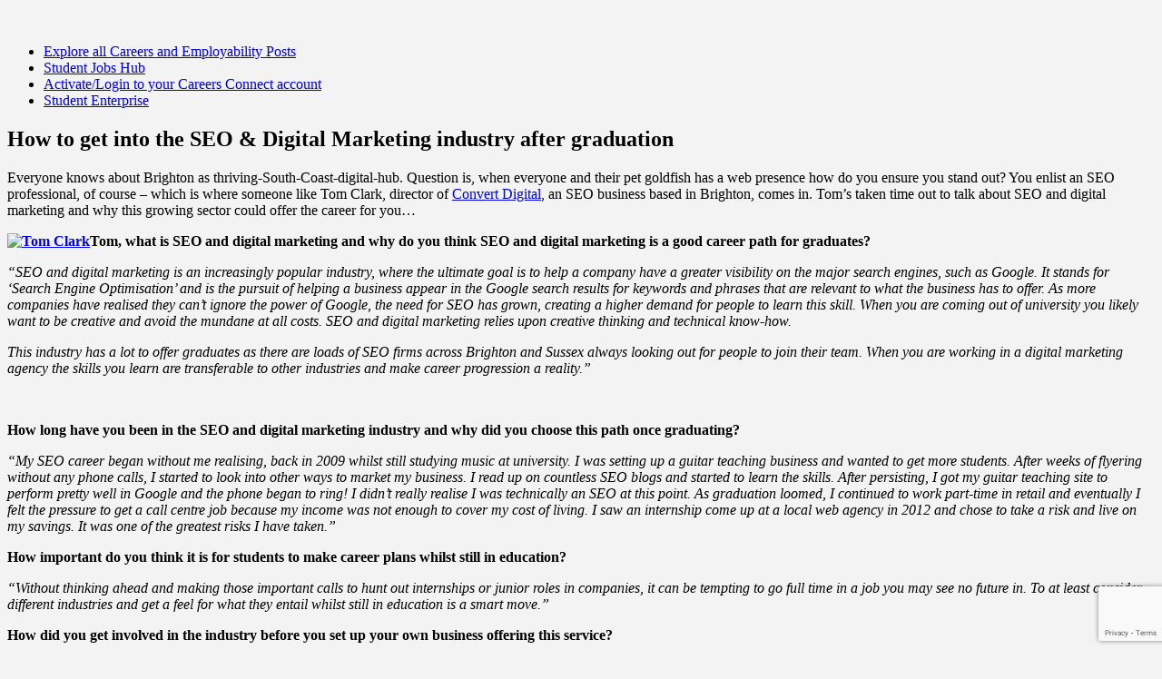

--- FILE ---
content_type: text/html; charset=utf-8
request_url: https://www.google.com/recaptcha/api2/anchor?ar=1&k=6Ld0txosAAAAAKKMCOHHH-pwdfX98Ied6yP_FLpa&co=aHR0cHM6Ly9ibG9ncy5icmlnaHRvbi5hYy51azo0NDM.&hl=en&v=TkacYOdEJbdB_JjX802TMer9&size=invisible&anchor-ms=20000&execute-ms=15000&cb=7y0wtj6omuhn
body_size: 45256
content:
<!DOCTYPE HTML><html dir="ltr" lang="en"><head><meta http-equiv="Content-Type" content="text/html; charset=UTF-8">
<meta http-equiv="X-UA-Compatible" content="IE=edge">
<title>reCAPTCHA</title>
<style type="text/css">
/* cyrillic-ext */
@font-face {
  font-family: 'Roboto';
  font-style: normal;
  font-weight: 400;
  src: url(//fonts.gstatic.com/s/roboto/v18/KFOmCnqEu92Fr1Mu72xKKTU1Kvnz.woff2) format('woff2');
  unicode-range: U+0460-052F, U+1C80-1C8A, U+20B4, U+2DE0-2DFF, U+A640-A69F, U+FE2E-FE2F;
}
/* cyrillic */
@font-face {
  font-family: 'Roboto';
  font-style: normal;
  font-weight: 400;
  src: url(//fonts.gstatic.com/s/roboto/v18/KFOmCnqEu92Fr1Mu5mxKKTU1Kvnz.woff2) format('woff2');
  unicode-range: U+0301, U+0400-045F, U+0490-0491, U+04B0-04B1, U+2116;
}
/* greek-ext */
@font-face {
  font-family: 'Roboto';
  font-style: normal;
  font-weight: 400;
  src: url(//fonts.gstatic.com/s/roboto/v18/KFOmCnqEu92Fr1Mu7mxKKTU1Kvnz.woff2) format('woff2');
  unicode-range: U+1F00-1FFF;
}
/* greek */
@font-face {
  font-family: 'Roboto';
  font-style: normal;
  font-weight: 400;
  src: url(//fonts.gstatic.com/s/roboto/v18/KFOmCnqEu92Fr1Mu4WxKKTU1Kvnz.woff2) format('woff2');
  unicode-range: U+0370-0377, U+037A-037F, U+0384-038A, U+038C, U+038E-03A1, U+03A3-03FF;
}
/* vietnamese */
@font-face {
  font-family: 'Roboto';
  font-style: normal;
  font-weight: 400;
  src: url(//fonts.gstatic.com/s/roboto/v18/KFOmCnqEu92Fr1Mu7WxKKTU1Kvnz.woff2) format('woff2');
  unicode-range: U+0102-0103, U+0110-0111, U+0128-0129, U+0168-0169, U+01A0-01A1, U+01AF-01B0, U+0300-0301, U+0303-0304, U+0308-0309, U+0323, U+0329, U+1EA0-1EF9, U+20AB;
}
/* latin-ext */
@font-face {
  font-family: 'Roboto';
  font-style: normal;
  font-weight: 400;
  src: url(//fonts.gstatic.com/s/roboto/v18/KFOmCnqEu92Fr1Mu7GxKKTU1Kvnz.woff2) format('woff2');
  unicode-range: U+0100-02BA, U+02BD-02C5, U+02C7-02CC, U+02CE-02D7, U+02DD-02FF, U+0304, U+0308, U+0329, U+1D00-1DBF, U+1E00-1E9F, U+1EF2-1EFF, U+2020, U+20A0-20AB, U+20AD-20C0, U+2113, U+2C60-2C7F, U+A720-A7FF;
}
/* latin */
@font-face {
  font-family: 'Roboto';
  font-style: normal;
  font-weight: 400;
  src: url(//fonts.gstatic.com/s/roboto/v18/KFOmCnqEu92Fr1Mu4mxKKTU1Kg.woff2) format('woff2');
  unicode-range: U+0000-00FF, U+0131, U+0152-0153, U+02BB-02BC, U+02C6, U+02DA, U+02DC, U+0304, U+0308, U+0329, U+2000-206F, U+20AC, U+2122, U+2191, U+2193, U+2212, U+2215, U+FEFF, U+FFFD;
}
/* cyrillic-ext */
@font-face {
  font-family: 'Roboto';
  font-style: normal;
  font-weight: 500;
  src: url(//fonts.gstatic.com/s/roboto/v18/KFOlCnqEu92Fr1MmEU9fCRc4AMP6lbBP.woff2) format('woff2');
  unicode-range: U+0460-052F, U+1C80-1C8A, U+20B4, U+2DE0-2DFF, U+A640-A69F, U+FE2E-FE2F;
}
/* cyrillic */
@font-face {
  font-family: 'Roboto';
  font-style: normal;
  font-weight: 500;
  src: url(//fonts.gstatic.com/s/roboto/v18/KFOlCnqEu92Fr1MmEU9fABc4AMP6lbBP.woff2) format('woff2');
  unicode-range: U+0301, U+0400-045F, U+0490-0491, U+04B0-04B1, U+2116;
}
/* greek-ext */
@font-face {
  font-family: 'Roboto';
  font-style: normal;
  font-weight: 500;
  src: url(//fonts.gstatic.com/s/roboto/v18/KFOlCnqEu92Fr1MmEU9fCBc4AMP6lbBP.woff2) format('woff2');
  unicode-range: U+1F00-1FFF;
}
/* greek */
@font-face {
  font-family: 'Roboto';
  font-style: normal;
  font-weight: 500;
  src: url(//fonts.gstatic.com/s/roboto/v18/KFOlCnqEu92Fr1MmEU9fBxc4AMP6lbBP.woff2) format('woff2');
  unicode-range: U+0370-0377, U+037A-037F, U+0384-038A, U+038C, U+038E-03A1, U+03A3-03FF;
}
/* vietnamese */
@font-face {
  font-family: 'Roboto';
  font-style: normal;
  font-weight: 500;
  src: url(//fonts.gstatic.com/s/roboto/v18/KFOlCnqEu92Fr1MmEU9fCxc4AMP6lbBP.woff2) format('woff2');
  unicode-range: U+0102-0103, U+0110-0111, U+0128-0129, U+0168-0169, U+01A0-01A1, U+01AF-01B0, U+0300-0301, U+0303-0304, U+0308-0309, U+0323, U+0329, U+1EA0-1EF9, U+20AB;
}
/* latin-ext */
@font-face {
  font-family: 'Roboto';
  font-style: normal;
  font-weight: 500;
  src: url(//fonts.gstatic.com/s/roboto/v18/KFOlCnqEu92Fr1MmEU9fChc4AMP6lbBP.woff2) format('woff2');
  unicode-range: U+0100-02BA, U+02BD-02C5, U+02C7-02CC, U+02CE-02D7, U+02DD-02FF, U+0304, U+0308, U+0329, U+1D00-1DBF, U+1E00-1E9F, U+1EF2-1EFF, U+2020, U+20A0-20AB, U+20AD-20C0, U+2113, U+2C60-2C7F, U+A720-A7FF;
}
/* latin */
@font-face {
  font-family: 'Roboto';
  font-style: normal;
  font-weight: 500;
  src: url(//fonts.gstatic.com/s/roboto/v18/KFOlCnqEu92Fr1MmEU9fBBc4AMP6lQ.woff2) format('woff2');
  unicode-range: U+0000-00FF, U+0131, U+0152-0153, U+02BB-02BC, U+02C6, U+02DA, U+02DC, U+0304, U+0308, U+0329, U+2000-206F, U+20AC, U+2122, U+2191, U+2193, U+2212, U+2215, U+FEFF, U+FFFD;
}
/* cyrillic-ext */
@font-face {
  font-family: 'Roboto';
  font-style: normal;
  font-weight: 900;
  src: url(//fonts.gstatic.com/s/roboto/v18/KFOlCnqEu92Fr1MmYUtfCRc4AMP6lbBP.woff2) format('woff2');
  unicode-range: U+0460-052F, U+1C80-1C8A, U+20B4, U+2DE0-2DFF, U+A640-A69F, U+FE2E-FE2F;
}
/* cyrillic */
@font-face {
  font-family: 'Roboto';
  font-style: normal;
  font-weight: 900;
  src: url(//fonts.gstatic.com/s/roboto/v18/KFOlCnqEu92Fr1MmYUtfABc4AMP6lbBP.woff2) format('woff2');
  unicode-range: U+0301, U+0400-045F, U+0490-0491, U+04B0-04B1, U+2116;
}
/* greek-ext */
@font-face {
  font-family: 'Roboto';
  font-style: normal;
  font-weight: 900;
  src: url(//fonts.gstatic.com/s/roboto/v18/KFOlCnqEu92Fr1MmYUtfCBc4AMP6lbBP.woff2) format('woff2');
  unicode-range: U+1F00-1FFF;
}
/* greek */
@font-face {
  font-family: 'Roboto';
  font-style: normal;
  font-weight: 900;
  src: url(//fonts.gstatic.com/s/roboto/v18/KFOlCnqEu92Fr1MmYUtfBxc4AMP6lbBP.woff2) format('woff2');
  unicode-range: U+0370-0377, U+037A-037F, U+0384-038A, U+038C, U+038E-03A1, U+03A3-03FF;
}
/* vietnamese */
@font-face {
  font-family: 'Roboto';
  font-style: normal;
  font-weight: 900;
  src: url(//fonts.gstatic.com/s/roboto/v18/KFOlCnqEu92Fr1MmYUtfCxc4AMP6lbBP.woff2) format('woff2');
  unicode-range: U+0102-0103, U+0110-0111, U+0128-0129, U+0168-0169, U+01A0-01A1, U+01AF-01B0, U+0300-0301, U+0303-0304, U+0308-0309, U+0323, U+0329, U+1EA0-1EF9, U+20AB;
}
/* latin-ext */
@font-face {
  font-family: 'Roboto';
  font-style: normal;
  font-weight: 900;
  src: url(//fonts.gstatic.com/s/roboto/v18/KFOlCnqEu92Fr1MmYUtfChc4AMP6lbBP.woff2) format('woff2');
  unicode-range: U+0100-02BA, U+02BD-02C5, U+02C7-02CC, U+02CE-02D7, U+02DD-02FF, U+0304, U+0308, U+0329, U+1D00-1DBF, U+1E00-1E9F, U+1EF2-1EFF, U+2020, U+20A0-20AB, U+20AD-20C0, U+2113, U+2C60-2C7F, U+A720-A7FF;
}
/* latin */
@font-face {
  font-family: 'Roboto';
  font-style: normal;
  font-weight: 900;
  src: url(//fonts.gstatic.com/s/roboto/v18/KFOlCnqEu92Fr1MmYUtfBBc4AMP6lQ.woff2) format('woff2');
  unicode-range: U+0000-00FF, U+0131, U+0152-0153, U+02BB-02BC, U+02C6, U+02DA, U+02DC, U+0304, U+0308, U+0329, U+2000-206F, U+20AC, U+2122, U+2191, U+2193, U+2212, U+2215, U+FEFF, U+FFFD;
}

</style>
<link rel="stylesheet" type="text/css" href="https://www.gstatic.com/recaptcha/releases/TkacYOdEJbdB_JjX802TMer9/styles__ltr.css">
<script nonce="aKOWW-TOVCtl73mZbFEj3w" type="text/javascript">window['__recaptcha_api'] = 'https://www.google.com/recaptcha/api2/';</script>
<script type="text/javascript" src="https://www.gstatic.com/recaptcha/releases/TkacYOdEJbdB_JjX802TMer9/recaptcha__en.js" nonce="aKOWW-TOVCtl73mZbFEj3w">
      
    </script></head>
<body><div id="rc-anchor-alert" class="rc-anchor-alert"></div>
<input type="hidden" id="recaptcha-token" value="[base64]">
<script type="text/javascript" nonce="aKOWW-TOVCtl73mZbFEj3w">
      recaptcha.anchor.Main.init("[\x22ainput\x22,[\x22bgdata\x22,\x22\x22,\[base64]/[base64]/[base64]/[base64]/[base64]/[base64]/[base64]/[base64]/[base64]/[base64]/[base64]/[base64]/[base64]/[base64]/[base64]\\u003d\\u003d\x22,\[base64]\\u003d\\u003d\x22,\x22woYVPzk/w7VAYMKlw4RcwpHCocKYGVvCqsK0WisZw40iw61kYzPCvMOuMEPDuTssCDw4QhIYwoB8WjTDvQPDqcKhKhJ3BMK5LMKSwrVIShbDgFTCgGI/w6cvUHLDocOFwoTDrj3DlcOKccODw609Ggp/Kh3Dsj1CwrfDq8O+GzfDncK1LARCF8OAw7HDiMKyw6/CiC7Cr8OeJ2/[base64]/[base64]/[base64]/[base64]/DhlBZwqbCicKudcOUZsO2w73DpwzCgHBVw4fDicKoLD/DokcqVyLCjUopHiJHZ1zCh2Zjwp4Owok/XxVQwolCLsK8XsKOM8Oawo3Cq8Kxwq/CmHDChD5fw6VPw7wQL37CsXrCnmAQOMOtw6MBdl/CvsO4T8KKBMK3XsK+MsOxw6/[base64]/woHDqRM4w4gZfsO7ZHfCqApuw4sQIhV6w7fDt0RWecO6NcKKc8O0F8KtSx3CsBrDicKdOMKWCVbCnH7Dh8OqDcOFwqYJesKodMOOw6rDvsOvw40IfcOuw7rCvivDhcK4wpfDh8OFZ2gJKF/DphfDuHU9N8KKRQbCscKKwqwZJARewp/CiMKTJgfCnFAAwrbClEsbfMKUQ8OWw5Z3wodTQwRQwpnCuwbCh8KZI0sJfQMtI2PCssOkeiPDlxHCmFwaasO7w4jCicKOKgN4wpJPwqXCpxAXfFzCkkcfwo1Vw6xmUG0AMMO8wovCtsKKwoFbw5HDpcOIDhrCvMOFwr5VwoLCt03CscOBFUfCrMOsw7tuwrxBwp/CtsKqw5wdw7DCuB7Cu8OhwrIyLRTCssOGeGTDpgMCdlrDq8KpM8KlGcOQwopRWcKDw6ZKHTZyJDbCjBMrHg5jw71FSkoRVwlzEXgIw7MZw5k0wq8+wpzCvzM1w6gtw4FiacO3w7M/CsKhFcOKw7hnw416QWxhwo1CLMKmw6hKw7XDvHVIw55GbcKeRxprwrTCm8O2fsO7wqwkPyw9O8K/KmnDqxdVwqTDiMOXE07CsjHClcO/AsK8fsK3YMODwqLCu3wSwok+wqfDjl7CksOFEcOAwq/Dt8Oew7QzwrNHw6ozFDfClMKJF8KrOcO2dkPDqGLDoMK8w6/Dv3AAwr9nw7nDn8K4wrZEwqfCksKSe8KAe8KZE8KuYkrDhXxXwobDl2VnagbCkMOAY0trFcOQKMKBw49hb2TDu8KUCcOhRCnDv1PCocKDw7zCkUJHwpUJwrN+w7fDigPCq8KFHT4owoo9wrvDmcK2woLCkMKiwpoowqnDkMKpw4vDj8KOwp/CuRzChVxmIioXw7bDhMKUw7sqXwQudzDDuQk1EMKaw585w7rDnMK/w6fDvsOew5Yew4sZDcO7wowAw5JFIMOJw4jCimTCp8OPw5bDs8KeMcKLdMKNwqxHPcOrZcOJUH3CssKxw7HCphzCvsKKw4k1wp7CpMKtwqrCmlhUw7TDr8OpFMOkRsOZY8O6DsOnw6F7wrLCqMOiwpzCh8Ouw5/Dp8OrScKrw6R5w5g0NsKiw7AjwqTDqwANY0QHw6JzwpRqSCVTRMOOwrrCt8Kmw7jCrTPDgSQQLMOaX8O+d8O6wrfCqMOZSC/[base64]/R8O3woBhw5pBRcKfw7QZbhMYVgN3TG7CjsKgBMKzMETDssKEB8KpfVYOwrfCjcOcHcO8eTzDtcOCwoFmKMK5w6Rfw74iTRhmLMOsIGbCuw7CmsKCBsOWMATDosOBwoZHw50owpPDi8KdwqXDu3ZZw74swrJ/[base64]/CrEzDhcOdw67Dv8OXw5PChhzDiFvDssOhwpFdIsKOw5UOw5PClRMWw55yOWvDtVbCgsOUwpc3ETvCnhHDvsOHfEbDowsWA2R/w5QgIcOFw6vCisOAP8OZIQEHaVkdw4F+w4nCu8OiBV9EX8Kqw4s+w7QaYjUWGGvDusOOaDMAKQDDnMOmwp/DqnvCjMKnJEBGBxTDrcOQAyPClcO2w6XDuQDDpQ4vZcKpw5Jzw7nDpSA+wrPDhlBkDsOlw45dw7xGw617DMKzb8KcLsO8ZMKmwoYowqQhw60/QMOTEsONJsOtw7jCucKAwp3Dkh52wqfDnlgwHcOMDsKfNMOTbsK2DQpRBsOWw4TDv8K+wojDm8K0c211fMKTbW5Rwr/Do8OxwqzCn8O8WcOQFl12YSASW2ByV8KRTsKywovCssK7wqAUw77DrsOiw5dVU8OIPMORXcOCw7Uvw4HCk8OEwpHDr8O5wpwEOE3CvWDCtcOfE1fCiMKhwpHDox/DuWzCt8K6wp89BcOhUMK7w7fCiTXDiThjwoDDl8K/[base64]/CjjF2wrvDrFLDm1krBijDuG9mVhfDrcOlNcOGwpkNw503wqIHZXcCF1XDkMONw57CpjkAw6HCljDChErDkcO/woQNCzRzVcK7w4/CgsKUfMK3w7h2wp8ww59nJMKmwphbw7k/w5hlOsOQSS1NRcOzw4xqw6fDvMOUw6EFw6DDsSTDvTHCkcOLJF9vEsOmcMKUBUoRw5pswo1Vw7I+wrAsw7zCmQHDrsOuAMKDw75Aw7vCvMKQVcKtw6/DlAJacAjDoRvChcKDD8KMGsOBNBlxw49bw7DDp0Eewo/Dk2UPZsO3dE7CkcOBLsOcS2VMGsOow7wLw7MTw7vDhALDsyhKw7c9anTCgMOCw6bDicKKwqQ/bmAqwrduwo/DtsO8wpMVwo8Zw5PChFYJwrN1w6lbwoonwopHwr/Dm8KwQUDCh1NLwq1vTwoSwr/[base64]/DtXtYccK1wrUFw4sJMVzCinlBWW4RRy7CjFVqezLDuSLDmFZowprDlGQgw5fDrMKMS2tjwoXCjsKOw4x3w7drw5BmcMOaw7/CoiTDiATCpFlgwrfDl3DDmsKLwqQ4wp8MRcK6wojCssOLw4Vtw4knw4vDvwzCujFRSDvCv8OHw5HCksK1KMOEw6/[base64]/PhR9wqVaamTCnEDDrzYwFsOrWMKMwrHDgEbDucOww6XDikPCsHbDsVvCnsKBw5dzw4FCAEUXD8KVwo/DrhLCocORwqbCqjlUPXJdUjzDhU5XwoTDvypuwr15KlrCjcKlw6fDlcOAVHvCu1DCl8KKEcOqMmU3w7nDo8Oewp/CkHowAsKoJ8Ofwp/Dh2PCpT7DiVnCiyPCnSp7DcOmAlpkCTEwwo5ZVsORw6h4UMKvax4JdW/Di1jCicK+NADCsQosGcKqdl/DlcKbdk3Dr8O2FMOHEwUuw4vDr8O8Z27CocOSa0/DvUEkwpFtwotswrwmwoM0wrUbXy/[base64]/dBjDigwDwq08c8K0wozDj8KIwoEzwoUFPHXCk0TCk3nDkE/CkVxXwq4EXiEfbSZtw4w7BcKHwozDgh7Cm8OaFznDjijCkVfCvUtqblwAUmo2w6otUMKcWcO8wp1CZE3DsMOfw5nDikbCrsKNT10RVzfDo8KXwqctw6B0wqDDpn0JYcKECcK+S3bCsjAewpLDlMO8wrEUwrhiWMKSw4lLw6E1wp09YcOpw7/[base64]/ChMO5wphjRnfDocK3wq3CnsOZw5EWZ8O/[base64]/MSshfsKnUMOmeXPDpmfDhMOcw6kjwqFKT3ZMw4oEwr7CkA3Cu0AmPcOBenQvwpEUPsK2EcO+w4/CnClPwr9lw5rCnG7CsHfDrcKmGVfDjivChStOw7gHWDTDhsKdw4sELsOnw4XCiF7CqFjCrB9RbcKPacO8csOSJicsAVhjwrwvw43CsAE2AcKJw7XCs8K1wp4RCcKSEcOXwrMUw4FjJsK/[base64]/[base64]/DjhvCmMKQw7fCrGfCjhzDoCFbcsK0wrXCvsK9w7/DnX0MwqTCpcOaVAnDiMOIwrfDtcKHCzpWw5HCsQAlLmcUw5zDnMObw5bCskJOEXfDjzjDo8K2KcK4MkhUw4bDtMKIKMKVwppmw6lDw6zCrFHCrEM7IgTDgcKAYsKSw7Mxw5vCtl/DnUARw4/CoX/CicKOJkE7RgxKcEHDjXlPwpHDiW3CqsOFw7XDqiTDq8O5fsK4wovChsOSH8OVKz/DsxcCecOzYEbDr8KsY8KxFsKqw6PCmsKLwrQgwovCo1fCsil2P1djb0jDpUPDvMOOBsKUwrzDlcK+w6fDk8Oew4V1SgAWPAYjZ3kGZcOFwo/Cgy3DjX4WwoJPw6PDscKKw7g/w53Cv8KQdgk4w6cPasKWXSPDv8O8O8KOfD1gw53DtyzDkcKLY2M7H8OrwrTDryITwrrDlMO7w41ww4zCpQI7PcOoSsObNmrDiMKKdWhHw5MiTsKqJF3DoyZ/wqUCw7cuwpd/GTLCmhrDkFTDtwjCh0nDocOcJR9ZTjoywonDuEc0w57ClMKEwqM9wq/CucOnRBVew7ViwpEMW8KPJSfDl1vDu8KsfVpNEWzDscK4e33DqkoAw50Fw64dOCMaEkTDo8KMUHnCj8K7acOxScOEwrcXXcKaSxw3w4rDqmzDshocw5tKEVxrw5hswpnDh17DnSsyTk0ow57DvcKnwrIRwrMUbMO5wpsJw4/CiMKzw7rDsC7DsMO+w63CjHAEGxXCk8OmwqRwYsOEwr9Fw6HCmnduw7NCEE9La8KYwr5Zw4rDpMKWw5BGWcK3C8OtcsKREHpNw44qwpzDj8OZwq7Crh3Cr3x/O0Uuw5vDigcUw69OBcKzwq5sV8OvNh96ZXAxFsKYwpnCkwcpH8KSwpBfT8OPHcK8w4rDk2cCw7PCrcOZwq8+w44XecOtwpXCkSzCosKTwp/DusOxRcKRfhPCmgPCmBfDm8OYwoTCrcO+wpttwqQow7TCr2zCucOsworCiFfDhcK6Px0nwpkewplzS8Kxw6AZZ8KVw7bClAfDk3rDrQAmw441wqbDrQ7DpcKUccOLwq/[base64]/[base64]/Cp8ORwrZXw5JRwrjCncOjRMOWYCLCi8KnwrVfwpxGw6Rlw7ZPw48hwoVEw586Dl1Zwrh8BGsPBzDCr38Uw5rDmcOlw5vCnMKZF8O3McOyw7QVwoZiKmXCiDolPXQGw5XDkAoTw7rDssKyw7ooVi9GwqPDqcK8QnnCoMKeHMKaMyXDqEkNJC/Ds8O+akIgZcKwMnbDvsKFKsOJURDDtmQ6w73DhMODMcOiwpPDlibCl8KoVGfCgk8dw5snwo8CwqtlfcOQK18LTBIdw5YeChrDrMKUScO/w6bDh8OqwrwLRw/[base64]/CqsOQwqbDjGIXw7DDvxo5wqYuXgXCgcOCIzYSWCMQA8OqcsOmJkZ2FsKgw5rDhjV4wq0kQ1DDl0oBw7vCq2TChsKfMR0mw7HCkXwPwrPCpCsYa1/CmjzCujbCjsOPwp7Ds8OdUX7Dqg/[base64]/CgGXDlXZOw4DCn8OVwrRKScKOw6zDrhfDusOvFCDDlsO1wr0+eGRYQ8KmARB7w4tTSsOEwqLCmsKCB8K5w57DrcK9wpbCnE9dw454w4Uxw5/ChsKnSmDCsmfCucKLViAewqZWwpRaEMKcXF0SwoLCpsOKw5scK0INE8KrWcKCWcKHIBQQw6d+w5dyRcKNeMOID8OMR8OWw4Zpw77DtcKiw5vCjUwiIMO/w7YNw5PCrcKNwq0kwo9ULltMH8O1w4s9w5ooc3XDlVPDscODNBXDl8Omwq/CsTLDpj1JOh1cH1bCok3CkMOrVXFEwq/[base64]/CtcOjawdRbTXDs8OsesKoJ0krTnbDscOYLEx0Fl4QwqRMw4MZBMOWwqRFw6bDrgVLU3rCksKDw7Y8wpMoDyU+wpLDh8K9F8KNVBTCnsO9w6jCgcOow4/CmsKxwrvCjQ3DncORwrkPwrrChcKfMGfCpAtiaMK/wozDucO9wrwuw7hwTsO5w7JyC8OYQcK9woTDozUUwrvCm8OcS8KSwrRlHH0HwpR0w7/[base64]/W8O1wolXwqXCumfCrGvDocK6HxTCkCbCisOvCGHDq8KuwrPCqxh0PMOrI1LDtsK2GsOjZsK1wow8wqVXw7rCiMOkw5nDlMOIwqYTw4nCkcOnwrzCtGHDsmJAOgh0OSp0w4J1N8OFwp4hwr/DhUlSBX7CpQ05w7sCw4psw67DnmvCn3VFwrHCuSE9w53CgA7DsUN/woVgwqAcwrcbSljCmcKNJ8OuwpDCmMKYwopJwokUYAkMS2lpWkzCj041V8O0w5vDhCAaHSDDliI7RsKow4nDmcKVa8KOw4pnw6s4wpfDkTRbw6ZsESoxWxxWEsOzV8OwwqZRw7rCt8KbwpkMF8O7wqEcD8Oswot2EiAhw65Qw7zCo8O9KsOtwrHDoMKlw7/ClMO0W14qEBPCnDt/K8OQwqHDhinDqy7DlF7Ck8OKwrw2DyLDpDfDnMKrZsOiw7MGw7QAw5TChsOfw5Q2AmbCrxFmLQYCwo/ChsOkEMKGworCti9Xwq4rBxLDvsODc8KgGsKTYsKHw5/CmXRUw7vCoMK/wrBLwofCkUTDpsOuT8O4w7t+wpfClDfCnR5mRFTCvsKLw5ZobE7CpGnDocK6em/DmA86Bm3Dlw7DmsOjw5wUEzdlVcKqw5TChHUYwoLCk8Olw7g8wodgwosswpMlDMKrwp7CuMOgwrwCOgpJUcKyekzCk8KhKsKdw70xw4Ijw4BJW345wqHCicOgw6fDrUgAw5RywoVVw4ogwo/CmF/CuBbDncKyS0/CoMKXeTfCkcKONnXDhcOnQkYlVFxmwp7DvyoAwqB5w7B0w74uw7sOTSPCjCAoJcOEw4HCiMOiZsKrcDTDu0MRw6E/[base64]/CuMO3w7cDw6nDulDCuU0qREkPw77Dhw7DssOLw6/CnMKwd8O+w78YGwZswpF1FGdiHmdmHsO1ZwjDusKWcDgDwoozw5LDg8KLYMKjVSHDjRtOw6NNAlzCsnI/dsOVwoHDokLCuHl1cMObcw5xwqfDq0ADw54oZsKpwqfDkcKuK8KAw5vCmVTCpEtaw5swworDmcOLwrZCPsKkw47Dk8Knw644OMKHf8OVC13ClBHCr8KAw75HbcO2HMKzwq8LO8Kfw7XCrGE0w73DuAPDnSMySzoRwrIuYsO4w5XCvlfDi8KEw5fDlxYuLcOxY8K/[base64]/DiMOQYcKYXMKeAnjCpSDCiMKQeVYTaRJ9woFhXSlHwqvDg1bDvWXDugbClgdIOsOkHlAPw51zwqnDicOsw4jDpMKfYydZw57DlDNaw79QRn96WD7CoTDCv3nCrcO6wp84w5TDt8ORw7oROwp5Z8Ocw6/DjxvDt0TDoMODKcKFw5LCkCHCpMOiPMKZw49JFEM+IMOcw7tRdhnDjcO5UcKHwobDozcrUB/Ds2QVwq8Zw4HDsSjDmiIRwpTCjMKmwpMxw63Cj2gzecO+ZU1EwqhTJMOlZn7Cn8ORPwbDu14mwqFlQsKhN8Oqw4JAT8KIUCrDpW5Kw6hNwrwtZypRD8K/K8ODw4oSVMKVHsO+THN2wpnCjSHCkMKIw4tFcX0ZPEw8wrvDgcKrw5HCpMOMCWrCoDUya8OPw7pSI8ODw6DDuDV1w5HDqcKHMAgEw7QlVcOzLsKIwplJOHXDjnoSe8OlX1fCo8KeW8KwZnfCgyzDnMOwIRQ/[base64]/Cmj13fcK1w6LCscKEw53DkVXCkMKvLW8ew5g8FMKww69WNkbCkk/CowwDwrrCojnDvlHClcKxQ8OWwrduwqzCkFzCn2LDvcKAJyDDvsO3UsKZw5vDtHhMP1fCgsKIYlPCr1U/w5fDvcKLDj/DkcOAwqomwoQ/OMKDGsKhVnXCpk7Dlx4DwoJNPXTCosKNwozChMOtw7vDmsOKw4AqwrRQwoHCuMOowoDCgcOtwoYiw7DCsy7Cq2JQw5bDssKLw5LDicOiwoHDh8OvOGzCkMOpI0wRCsK1LMKsGCvCj8Kjw4xrw5vCk8OJwpfDpTdeecKDAcOhwpPCrMK/OBTCvxoCw4LDuMK4worDmsKNwo4rw6sGwqHDu8KSw6vDlcKmGsKAaAXDu8KUJ8KNS2fDucK8E1DCjcKZRGrCn8KIXcOmdcKRw4gJw7AywpNjwrDDrRHCvMOSSsKQwqPDvgXDqFw/[base64]/wpEww5PCmcOdahFuD8O4OzjCknTCmwJ1VGQywrZCwq7CgS7DoyjDi3pzwprCuHnDlmNDwpQ4wrjClDTDscKMw6AlKEcYMcKsw7TCpMOTw6DDqcOYwoTCnUQldMO8w6t/w43Dj8OqLElkwqDDh1V9QMKQw77Cn8OoOMO/wrIdGMOVEMKLQW1Tw6YtLsOQw5TDmyfCpcKTQhsrQGAew6vDhjIKwrfDkxYMeMKbwqNhQ8Oqw4rDk3TCj8OfwqjDlwhnKhjDssK8LH3DqmhGLCfDqcOQwrbDq8OzwoXCpzXCocK6KT7Cv8KUwowtw6rDvz1yw4UFF8KqfsKkw6/DlsKieWB+w4zDmwY+WxBefcK+w6pNRcObwozCm3LDpQ4jf8OrRQHChcOfw4nDjcKLw73Cv2BjRxx9U3skRcKWwqsEYHbDgsODXsKbTCnDkTXCtyLCl8OSw5vCiAzDncK7wpPCr8OIEMOkIcOILFTCj04AdcO8w6TDhsK3wpXCmcKOwqJow7xzw7bDs8KTfsKOwp/[base64]/[base64]/DsMOtVSPCmcKOwo8cwo0Tw6ZLJy00woUwHzUWe8K5Y3bCs2oDGlYzw7rDucOfW8OVUsO6w5kmw7E7w6TCqcKlwp3CvcKCIVPDqlTDsHYRJhjDpcOCwosWYAt4w6vCmld/wqHCp8KvDsO4w7Elwp52wrkOwoZZwp3DvxDCl3vDtDzDjC/CsBN9H8OCEsKNa03DjxrDiUIMfsKNwrfCssKIw70zSMORAsOpwpXCuMK0DmHCrMOcwrYbwrZIw7jCkMOUclLCpcKNJcOSw7DCvMK9wqUywrwQGwXDh8KCd3TCoBHDq2oobVpUWMOTwq/ChEtHEHfDvMKgN8O4FcOjMggWZUQTDi/CqXLDk8Opw7DCqcKCw6hAw4XDsUbCoTvCpkLCq8KIw4LDj8O0w7sxw4o5KWMMaEhTwofCmkXDsnHClDTCscOQJCxcdGxFwr0QwrVSWsKow4heQyfCh8KBw5XDscKUScOXNMKfw6/CjsKSwqPDoQnCg8O5w5bDnMKfP0gLw4nCscOwwq/DhiFHw7nDm8KAw6/[base64]/[base64]/[base64]/CoGVtOHRweE/[base64]/DqMOTb0LCg1/DoDzCn2JkF8KAFW3DnSg2w59Yw4lcwrHDiG9OwppkwqfCmcK+w6lvw57CtsK7E2p4DcKCKsOcOsKxw4bCr3LCpnXChgMJw6rCt3bDpBAVCMKpw5bChcKJw5jDgsOtw6XCo8OlUMKhwqzClnDDqA/[base64]/[base64]/[base64]/ClsKqw4/[base64]/woh4w5A0RsK4w4jCvMOYVQ1ewqIQwr7CncOtecO3wqLCtsKGw4AbwqrDoMKyw7/DpMO4PSAlwoZqw40BAEtiw6F/J8OSDMOUwoplwrcawrDCsMK9wpciK8OJwqDCs8KVJE/Du8KxaBNsw4NnBmLClMK0KcK7wrTDt8KKw5/DpjoOw7vCu8OnwoYMw77CrDjCisKbwo/[base64]/WsKgw5LCgHMJHgl1GMKKVsK0cSHCkcOcQMKSw5ZtBMK0w49TOcKEwr4WB1LDu8Ocw4bDscOEw7s9cxZ3wprDinYWSmDCly8iw5FfwrDDoGhUw7woOz9mwqRnwrrDt8Ojw7/[base64]/ClMKqT1V/w4/ClTILwoLDlsKewoobw6RRDMK3wrEoEsOHw4MUw4/DgMO6ScKNw4fDsMOQXMKBKMKKV8O1FTPCqwTDtBFjw4bCthF2DkPCo8OofcOxw444wpJFdMK8wrjCs8KQOhrDoyhowq/DljfDn0AxwqBaw6TCt0k6cS5ow5/[base64]/ecOlSsKawr55wpHCrRkkHitbw7dUw49ePHRWRXRBw4IswrBaw7zDi3g3WFXCucO2wrh0w5oiwr/CoMK0wrjCmcKwWcOgKzF4w6oDwrgAwqBVw6oHwoDDtwDCkG/[base64]/DqSDDssOGP8O5w7vDiwEiwrHCm0LDpkIwTVnDp1d0wqwcFsKpw4Izw5hewp0nw4Yew5JVDMKNw40Mw4jDlyIlHQrClcKbY8OWHsOZwp9CGcOdWQPCmV4ew6bCmBLDiWZwwrgTw7YLHRIGDAzDhCfDoMOWOMOqTAPDqcK6w5RjGzBswqDCn8KPXH/DqV1bwqnDjMKYwrnDkcKCGMKOIGciZ1VRwqwzw6FFw6REw5XCpG7CuQrDswB8wpzDvncEwplFR2J1w4fCuAjDs8KzBzh5MWjDrDDChMKqLwnCl8OFw4EVHTYiwponecKQFsKHwqlew4ctasOWMsOZwo9Rw67Cg2/DmcO9wpFuQ8Kgw7gKYXXCkFNAOMKsUcObCsOHZ8KaQVDDhSjDuUXDjlvDjD7CgMOrw7gQwodXwpfCpcKqw57CkDVKwpIWRsK1wrvDjcKPwqXCrj4ZSMK5dsK0w5E0ACfDr8OKwog3M8KxVcKtFnHDlcK5w4JGGFJlWCvCigHDjcKuJD7DmEVQw6bDlyfClT/DpMK3KmrDhn3Ci8OqTVAQwo1jw4YDSsOgTntww4DCl3fCosKEHxXCvFDCuw50wpzDo2jCtcOcwqvCoxhBasKfS8KLwqxaDsKQwqAFccKuw5zCmD1kMzstXBLDhTQ9w5cHTWFNcgE9wo4YwpPDskJ2O8OFNxPDoX/[base64]/CncKTwojDtMOewqRRBWDCh8KkC1gzwr/[base64]/CksKgelzCqcORfxotw7xqHlbCuMKUw6vDs8OXbQAhw6w8w6fDvmZIw6UadF7CrARbwpzDv1HDgEbDkMKNQTjDtcO+wqbDicK/[base64]/[base64]/CgijCjsKUw6k4e3dLYMKDwo7DuAHDtsK8HG7DuSQzw4PCjsOxwokZwqPCkcOuwrrCiTzDk3cce3jClV8BOcKVdMO/w5AWX8KgdsOvO2YGw7TDqsOYTR/CqMKew658SW3DtMK3wp1cwoo1JMOGJsKIHC7DjV14L8ObwrbDgQ9UDcOyOsKhwrMQbMK3w6MRIlNUwr4/EH/[base64]/[base64]/DkksOIMOtwoMKSXkcS2k/RmkUcMKPw5gfUyjDvBHCv1ZjH0/[base64]/CtMKxEVvCm8K3wqMhw5zCv8Otw7HDnnrDusOFwprDtxrCpsKVw7jDonLDncKHYxDCqcOIwozDqn7DhQjDtRolwrd6FMOLScOjwrDCgCDCjMO1w7wMQsK6wpzCksKRT39swq/DvEjCnMO5wotmwrcTH8KaN8KGA8OdSz4DwoZZM8KBwqPCoXbCnUkxw4fCvcO5EsOzw6F1H8K/YGMPwp1vw5oWM8KDN8KeVcOqfDNRwrnCsMK0PGRWQE5SEkICdnLDjltfP8O7cMOdwp/Dn8KiczZJVMONIwIRKMKmw6XDrXpCwp93JyfCoBItVGfCnMKOw4/DrcKlDTnCmXVHOwPChHvCnsK6F3jCvmQawovCksK8w7TDgDfCqUQow5nCgsOpwqQ3w5HCrsOmO8OqAMKBw6LCs8O5GRodJW7CpcOSCMOBwolUIcKIYm/DpMO+GsKAaw7DlnnDh8Obw6LCulXCjMKyIcOTw6PCvxIaD3XCmX8xwp3DkMKKZsKEZcKVBMKsw47DhXnDjcOwwqnCrMKVEVF5w5LCvcODw7bCiUUtG8OlwrTCuEp9wojCuMOcw6jCtsOuw7XDu8OlEMKYwpDColvCt3jDshAlw69/wrDCtmglwpHDosKnw43Dh0hLMx8nM8O1UMKSc8OgccOJbRBFwqZ+w7AGw4NlFw3CiAsiHMOSIMKjw4pvwrDDlMK0dRPCukE4w5ZEwrPCsG5/wr9MwqQdDWfDk2FOOUp8w7jDgMKRUMKibE/[base64]/A8OGS3PDuMK5w6PDp8O9F8OKfMONwrvCvB7DtgtzBD/DiMKlDsKiwpnCoFbCmMKhw5Abw67DqlTDv3zCssO/LMKHw6k7J8OUw4zDgcKKw7xXwrfCulvCsCgyUhc2SEkdfMKWRmXCoH3DrsOWw7/CnMO1w7kgw73CqR9kwrx/wrbDqcK2UTgyMcKyfMOtYsOSwrDDlsOBw4fClH3DiC18G8O0UsOiVMKYCMKvw4HDmCwjwrfCjkJWwoUvw7Emw4TDhMKEwpLDqn3CixDDvcOrNi/Dig/CgsOvPWUpwqlewoLDu8Obwp4FOQfCgcKbRU14Tko1BMKsw6h4w7k/DAoEwrRHwoHCtcOjw6PDpMOkw6toT8KNw6V1w4/DnMKDw5N/[base64]/CjAhMFCHCpsOOw60sw5d1FTnClURmwpvCr0s0G2fCncOgw5nDnTwLVMOZw4BCw5DDhsKQw5TDksKPYsKswrdFecO0UsKWMMOiPXQww7XClcK4K8K8eRpJMcO+Ai/[base64]/eXgfwobDji4lY30Lc1wQbj7DjT1aw7Ezw5BDF8KUw7xpb8KUesKLw5d+w7p1JxJlw6PDqRs6w4h0XcO+w5onw5jDklPCs24besOzw4RHwrJQA8KywpvDkzTDqyTDjcOMw4vDq39DaSVBwo/[base64]/CucKwWyvDhjTDpCptdMKTwrk1w7B+w5ptwposwpAgPnhiPwFvV8O6wr/DoMOsfQnCpV7ChcKlw5luwp7DlMKlCT3Cr2ZWWsOABcOkByjDlAYKJ8OKFjHDrnrDtQtawrIgJQvDpxdiwqsEYhnCq2LDs8KwER/DslfCoUzCnMO+blQkITAgwpxKwpIGwpR9bAtkw6bCscOrw6LDmCETwpYVwrvDpcOfw7ABw4zDk8OMX3sewplQShtcwrLDl1FlcMOlwq3ChVYLQAvCqFNVw5/DlR9hw7vDusOBfzA6aRTDs2DClRpTNDpQwo8jwqwsD8KYw6vCscKJG00mwq8LADbCs8OswokewpkmworCnXjCjcKOPxXDtBtQcsK/RCLCn3QGYMKywqJiNGc7QcOtw6URAsK8KsK+Q35FUQ3CocKnPsOLZHvChcOgMw7DjQzCtz4kw67DvGlQf8K4woHCvk4FBW4Xw6/DkcKpODUcZsKJPsOswp3CqU/Co8O0LsOMw4law5HCkMKcw6DDj2fDhlrCo8Ovw4TCrXvCvUHCgMKRw68gw452wqtGdRIyw6fDnMKvw4s6wq3Dp8KfbcOxwptuBcOZw6YrG2TDv19Zw61iw7M7w5Ekwr/CpcOtBmHDtXrDqD/CgBHDvMKtwrXCu8OTSsOWVMOcSF9jw5tWw4vDlGXDjMOLV8OYw6NDwpDCmgpsajHCkRvCoXh/wq/DhWgWKhzDgMKzQDhaw4ROacKHFXTCrzIuKMOcw5lWw4nDosKFMhHDjMKjwrN3FMOYUVPDvTk5wp1Zw4MFC3cew67Dn8O8w4o5A2FRAz7CicOlJMK0RcKgw7NlLz8fwqc3w43CvVYEw7vDq8KGCsOXMsKJLcKBGF/ChnNaXHHDu8KPwrNzBMOcw6XDq8KZQEnCkgDDo8KbFMK9wqIgwrPClcOlwqTDsMKNU8Oww4nCojY2DcOzwp3CkMKLAQ7DkRQvHcOZfTE0w43DjsOWA13DolYgUMOhw790b3spVB7DisKcw4EHX8OvCVbCsGTDkcKLw4Ffwq4Cwp7DvXbDsVc7wp/Cm8KxwrhrA8KRF8OFAS3CpMK5H1RTwptmPxAbblXDgcKVw7c4ZnAEF8OuwonDlkzDiMKqwr9xw5tswrnDisOIImwtVcOLHgzDpB/DuMOQw6R+HmDCvsKzeHTDqsKJw4UIw6ZjwqcHIVXDj8KQB8KXccOhdzRYw6nDnXx/ch3Ck1o9M8KCBUltwofChMOsGXHDkMODIsKvw6nDq8ONaMOSw7QnwqnDmcOgHsOAwovCgcOPUcKxJ1jCoT7CmhItW8Knw5rDqMO6w7QMw5ceLcKJw5lpIz/DuwFAaMOCD8KGciIaw7wtcMOqUsO5wqDCkcKHwr9VYyTCvsOfwqzCjArDuCjCqsOyKMKQw7rDumTDimHDt1zCmXI4w6sWVcKkw4rCr8O6w44xwoDDvsO6fAxvw4VOf8O4XzhZwp4Vwr3DuVR+dXfCjBHCpsKcw75MXcODwpIqw5o5w5zCnsKtJ3F/wpfDqW42XcO2IsKEEsOwwpXCmXohecOpwp7Cr8KtLGlhwoHDrsKPwrcbMcOpw77DqhsBbnjDvEzDrsOAw4gKw6rDlsKCw7LDkUXDkG/Cu1PDr8O5wo0Ww68oVcOIw7BieX4RbMKne3F9Y8OwwpdTw7nCuhbCi3vDj1DDoMKrwpTDvD7DkMK9w7XDgjjCssO7wprCin4Jw4M4wr5KwpI1JUZULMOVw54xwprClMOmwp/Do8OzRDDDlsOoQzcYAsKvZ8KeDcKJw78ATcKTwoUMUi/DucKSw7HCgkUNw5fDt2rDh1/Dvggte3d1wp3Dq0/CpMOcAMOHwowtU8K/CcOQw4DCu2lmFXNqD8Ogw4AZwp0+woN3w77ChxvDpMOvwrMfw7rCnxsiw58DLcORNUTDv8KWw6XCmlDDgcK5wprDpCNjwro6wrI1wr4ow50bMcKDCk/[base64]/[base64]/CrALCnsKTwpXDqngOw5TCkMOCwpEXwpJBAsOMw6pFBcOFakoywoHCu8OBw4RVwqE6woPCnMKhEcOiCMOCCsKnDMK/w4MoLlXDkDHDjcKmwrJ4asOGQsOOFSbDvsOpwosIwrPDgAPCuSHCpMKjw75vw5gWSMKawrDDgMO5IsO6Z8O7w7HCjjM+w4MWVT0b\x22],null,[\x22conf\x22,null,\x226Ld0txosAAAAAKKMCOHHH-pwdfX98Ied6yP_FLpa\x22,0,null,null,null,1,[21,125,63,73,95,87,41,43,42,83,102,105,109,121],[7668936,582],0,null,null,null,null,0,null,0,null,700,1,null,0,\[base64]/tzcYADoGZWF6dTZkEg4Iiv2INxgAOgVNZklJNBoZCAMSFR0U8JfjNw7/vqUGGcSdCRmc4owCGQ\\u003d\\u003d\x22,0,0,null,null,1,null,0,0],\x22https://blogs.brighton.ac.uk:443\x22,null,[3,1,1],null,null,null,1,3600,[\x22https://www.google.com/intl/en/policies/privacy/\x22,\x22https://www.google.com/intl/en/policies/terms/\x22],\x22x5Wf3s0zukMXRpKGJZnnaRk9nGhmeDGpbGHPi/PajB4\\u003d\x22,1,0,null,1,1765172026249,0,0,[72,89],null,[232],\x22RC-pb2aSJ_c_eFOEw\x22,null,null,null,null,null,\x220dAFcWeA7dVU4YM1Rujn5TrnbnjShSlCl8a31dBWGV5KWRJQ4rRjk5KEYsggxwkE10TfkTHyZMkyAGJo9dO-T0V5vvb_jOl5djrA\x22,1765254826002]");
    </script></body></html>